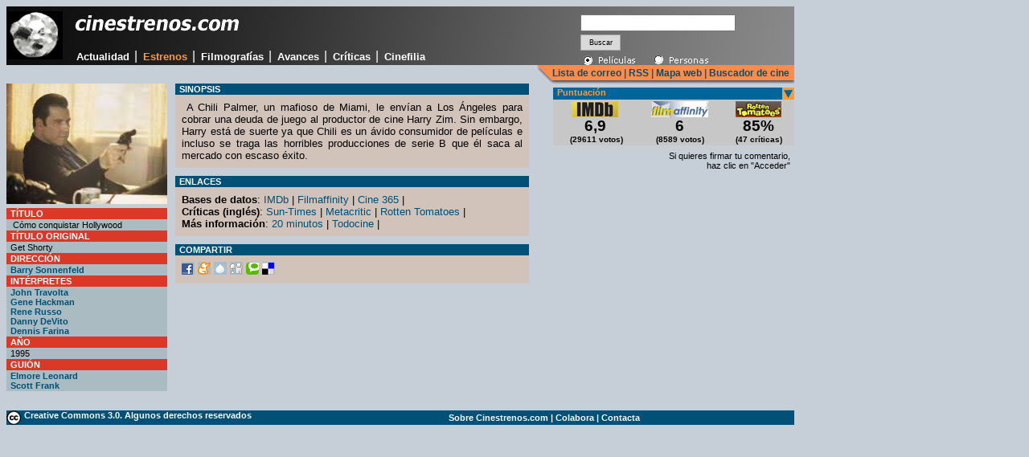

--- FILE ---
content_type: text/html
request_url: http://www.cinestrenos.com/fichas/15104.htm
body_size: 4546
content:


<html>
<head>
<title>Cómo conquistar Hollywood (1995) - ficha en Cinestrenos.com</title>
<meta name="description" content="Dir: Barry Sonnenfeld. Int: John Travolta, Gene Hackman, Rene Russo, ">
<meta http-equiv="Content-Type" content="text/html; charset=iso-8859-1">
<base href="http://www.cinestrenos.com/">
<link rel="stylesheet" href="estilos_v3.css">
<script type="text/javascript">
<!--
function toggleBox(szDivID, iState) // 1 visible, 0 hidden
{
   var obj = document.layers ? document.layers[szDivID] :
   document.getElementById ?  document.getElementById(szDivID).style :
   document.all[szDivID].style;
   obj.visibility = document.layers ? (iState ? "show" : "hide") :
   (iState ? "visible" : "hidden");
}
// -->
</script>
</head>

<body bgcolor="#C6CFD8">
<table width="980" border="0" cellpadding="0" cellspacing="0">
  <tr> 
    <td height="65" class="cabecera"><table width="975" height="65" border="0" cellpadding="0" cellspacing="0">
        <tr> 
          <td width="74" height="65" rowspan="2"><font color="CFD6E7"><img src="resources/comun/logo.gif" alt="S&iacute;mbolo de Cinestrenos.com" width="70" height="60"></font></td>
          <td width="640" height="45" valign="top"> <h1 class="cinestrenos"><a href="http://www.cinestrenos.com/"><img src="resources/comun/cinestrenos.gif" alt="estrenos de cine" width="225" height="40" border="0"></a></h1></td>
          <td width="260" height="65" rowspan="2" valign="top"> <div id="contenedor"> 
              <table width="220" border="0" cellpadding="0" cellspacing="0" style="margin-top:10px;">
                <tr valign="top"> 
                  <td> <form name="buscador" method="get" action="buscar_pelicula.asp" style="margin-bottom:5px;">
                      <input name="buscar" type="text" size="22" />
                      <input type="submit" name="busqueda" value="Buscar" class="botonbuscar" style="width:50px;height:20px;" />
                    </form></td>
                </tr>
                <tr> 
                  <td><img src="recursos/buscador/pelison.gif" width="88" height="15"><a onClick="toggleBox('cine',1);"><img src="recursos/buscador/personasoff.gif" width="88" height="15"></a></td>
                </tr>
              </table>
              <div id="cine"> 
                <table width="220" border="0" cellpadding="0" cellspacing="0" style="margin-top:10px;">
                  <tr valign="top"> 
                    <td> <form name="buscador" method="get" action="buscar_persona.asp" style="margin-bottom:5px;">
                        <input name="buscar" type="text" size="22" />
                        <input type="submit" name="busqueda" value="Buscar" class="botonbuscar" style="width:50px;height:20px;" />
                      </form></td>
                  </tr>
                  <tr> 
                    <td><a onClick="toggleBox('cine',0);"><img src="recursos/buscador/pelisoff.gif" width="88" height="15"></a><img src="recursos/buscador/personason.gif" width="88" height="15"></td>
                  </tr>
                </table>
              </div>
            </div></td>
        </tr>
        <tr> 
          <td height="20" valign="top"> <div id="menu"> <a href="actualidad.htm">Actualidad</a> 
              | <a href="estrenos.htm" class="seleccionada">Estrenos</a> | <a href="filmografias.htm">Filmograf&iacute;as</a> 
              | <a href="avances.htm">Avances</a> | <a href="critica.htm">Críticas</a> 
              | <a href="cinefilia.htm">Cinefilia</a></div></td>
        </tr>
      </table></td>
  </tr>
  <tr> 
    <td><div class="utilidades"> <a href="lista.asp" rel="nofollow">Lista de correo</a> 
        | <a href="sindicacion.asp" rel="nofollow">RSS</a> | <a href="mapa.asp" rel="nofollow">Mapa 
        web</a> |<a href="buscador.asp" rel="nofollow"> Buscador de cine</a> &nbsp; 
      </div></td>
  </tr>
  <!--FIN DE CABECERA-->
  <tr> 
    <td><table width="980" border="0" cellspacing="0" cellpadding="0">
        <tr> 
          <td width="200" valign="top"> <p class="sinmargen"><img src="fotos/pelicula/fichas/15104.jpg" alt="Cómo conquistar Hollywood" width="200" height="150"></p>
            <table width="200" border="0" cellspacing="0" style="margin-top:5px;">
              <tr> 
                <td class="antetitulonaranja"><font color="#FFFFFF"><strong>T&iacute;tulo</strong></font></td>
              </tr>
              <tr> 
                <td bgcolor="AABCC1" class="fichatecnica"> <p>&nbsp;Cómo conquistar Hollywood</p></td>
              </tr>
              <tr> 
                <td class="antetitulonaranja"><font color="#FFFFFF"><strong>T&iacute;tulo 
                  original </strong></font></td>
              </tr>
              <tr> 
                <td bgcolor="AABCC1" class="fichatecnica">Get Shorty</td>
              </tr>
              
              <tr> 
                <td class="antetitulonaranja"><font color="#FFFFFF"><strong>Direcci&oacute;n</strong></font></td>
              </tr>
              <tr> 
                <td bgcolor="AABCC1" class="fichatecnica"> 
                  
                  <a href="filmografia.asp?Nombre=Barry Sonnenfeld">Barry Sonnenfeld</a><br>
                   </td>
              </tr>
              
              <tr> 
                <td class="antetitulonaranja"><font color="#FFFFFF"><strong>Int&eacute;rpretes</strong></font></td>
              </tr>
              <tr> 
                <td bgcolor="AABCC1" class="fichatecnica"> 
                  
                  <a href="filmografia.asp?Nombre=John Travolta">John Travolta</a><br/>
                  
                  <a href="filmografia.asp?Nombre=Gene Hackman">Gene Hackman</a><br/>
                  
                  <a href="filmografia.asp?Nombre=Rene Russo">Rene Russo</a><br/>
                  
                  <a href="filmografia.asp?Nombre=Danny DeVito">Danny DeVito</a><br/>
                  
                  <a href="filmografia.asp?Nombre=Dennis Farina">Dennis Farina</a><br/>
                   </td>
              </tr>
              
              <tr> 
                <td class="antetitulonaranja"><font color="#FFFFFF"><strong>A&ntilde;o</strong></font></td>
              </tr>
              <tr> 
                <td bgcolor="#AABCC1" class="fichatecnica">1995</td>
              </tr>
              
              <tr> 
                <td class="antetitulonaranja"><font color="#FFFFFF"><strong>Gui&oacute;n</strong></font></td>
              </tr>
              <tr> 
                <td bgcolor="#AABCC1" class="fichatecnica"> 
                  
                  <a href="filmografia.asp?Nombre=Elmore Leonard">Elmore Leonard</a><br>
                  
                  <a href="filmografia.asp?Nombre=Scott Frank">Scott Frank</a><br>
                   </td>
              </tr>
              
            </table>
            <p class="estdestacado2">&nbsp;</p></td>
          <td width="480" valign="top"> 
            
            <div class="seccionficha"> 
              <p class="antetitulodestacado">Sinopsis</p>
              <p class="textoficha">&nbsp;A Chili Palmer, un mafioso de Miami, le envían a Los Ángeles para cobrar una deuda de juego al productor de cine Harry Zim. Sin embargo, Harry está de suerte ya que Chili es un ávido consumidor de películas e incluso se traga las horribles producciones de serie B que él saca al mercado con escaso éxito.</p>
            </div>
             
<div class="seccionficha"> 
              <p class="antetitulodestacado">Enlaces</p>
              <p class="textoficha"><strong>Bases de datos</strong>: <a href="http://www.imdb.com/title/tt0113161">IMDb</a> 
                | 
                
                <a href="http://www.filmaffinity.com/es/film870208.html">Filmaffinity</a> | 
                
                <a href="http://www.cine365.com/641088-portada-como-conquistar-hollywood.html">Cine 365</a> | 
                
                <br>
                
                <strong>Cr&iacute;ticas (ingl&eacute;s)</strong>: 
                
                <a href="http://rogerebert.suntimes.com/apps/pbcs.dll/article?AID=/19951020/REVIEWS/510200303/1023">Sun-Times</a> | 
                
                <a href="http://www.metacritic.com/video/titles/getshorty">Metacritic</a> | 
                
                <a href="http://www.rottentomatoes.com/m/get_shorty/">Rotten Tomatoes</a> | 
                
                <br>
                
                <strong>M&aacute;s informaci&oacute;n</strong>: 
                
                <a href="http://www.20minutos.es/cine/cartelera/pelicula/1450/como-conquistar-hollywood/">20 minutos</a> | 
                
                <a href="http://www.todocine.com/mov/00158326.htm">Todocine</a> | 
                
              </p>
            </div>
            <div class="seccionficha"> 
              <p class="antetitulodestacado">Compartir</p>
              <p class="textoficha"><a href="http://www.facebook.com/sharer.php?u=http://www.cinestrenos.com/fichas/15104.htm&t=Cómo conquistar Hollywood"><img src="resources/comun/compartir/facebook.gif" width="16" height="16"></a> 
                <a href="http://meneame.net/submit.php?url=http://www.cinestrenos.com/fichas/15104.htm" target="_blank"><img src="resources/comun/compartir/meneame.gif" width="16" height="16" border="0"></a> 
                <a href="http://tec.fresqui.com/post" target="_blank"><img src="resources/comun/compartir/fresqui.gif" width="16" height="16" border="0"></a> 
                <a href="http://www.digg.com/submit?url=http://www.cinestrenos.com/fichas/15104.htm" target="_blank"><img src="resources/comun/compartir/digg.gif" width="16" height="16" border="0"></a> 
                <a href="http://technorati.com/faves?add=http://www.cinestrenos.com/fichas/15104.htm" target="_blank"><img src="resources/comun/compartir/technorati.gif" width="16" height="16" border="0"></a> 
                <a href="http://del.icio.us/post?title=Ficha&url=http://www.cinestrenos.com/fichas/15104.htm" target="_blank"><img src="resources/comun/compartir/delicious.gif" width="16" height="16" border="0"></a></p>
            </div></td>
          <td width="300" valign="top">  </p> <table width="300" border="0" cellspacing="0" cellpadding="0">
              <tr> 
                <td colspan="3"> <p class="cintillo" style="margin-top:5px;">Puntuaci&oacute;n</p></td>
              </tr>
              <tr bgcolor="c7c7c7"> 
                <td> 
                  <p class="valoracion"><img src="recursos/webs/imdb.gif" width="58" height="20"><br>
                    <span class="titularbrevehorizontal">6,9</span><br>
                    <span class="textoextrap">&nbsp;(29611 votos)</span></p>
                   </td>
                <td> 
                  <p class="valoracion"> <img src="recursos/webs/fa.gif" width="71" height="20"><br>
                    <span class="titularbrevehorizontal">6</span><br>
                    <span class="textoextrap">(8589 votos)</span> </p>
                   </td>
                <td> 
                  <p class="valoracion"><img src="recursos/webs/rt.gif" width="57" height="20"><br>
                    <span class="titularbrevehorizontal">85%</span><br>
                    <span class="textoextrap">(47 cr&iacute;ticas)</span></p>
                   </td>
              </tr>
            </table>
            <div style="margin-top:5px"> 
              <!-- Include the Google Friend Connect javascript library. -->
              <script type="text/javascript" src="http://www.google.com/friendconnect/script/friendconnect.js"></script>
              <!-- Define the div tag where the gadget will be inserted. -->
              <div id="div-111390746439998626" style="width:300px;"></div>
              <!-- Render the gadget into a div. -->
              <script type="text/javascript">
var skin = {};
skin['BORDER_COLOR'] = 'transparent';
skin['ENDCAP_BG_COLOR'] = '#dddddd';
skin['ENDCAP_TEXT_COLOR'] = '#000000';
skin['ENDCAP_LINK_COLOR'] = '#dddddd';
skin['ALTERNATE_BG_COLOR'] = '#efefef';
skin['CONTENT_BG_COLOR'] = '#eeeeee';
skin['CONTENT_LINK_COLOR'] = '#0000cc';
skin['CONTENT_TEXT_COLOR'] = '#000000';
skin['CONTENT_SECONDARY_LINK_COLOR'] = '#7777cc';
skin['CONTENT_SECONDARY_TEXT_COLOR'] = '#000000';
skin['CONTENT_HEADLINE_COLOR'] = '#DB3827';
skin['DEFAULT_COMMENT_TEXT'] = '- introduce tu comentario -';
skin['HEADER_TEXT'] = 'Valoraciones';
skin['POSTS_PER_PAGE'] = '4';
google.friendconnect.container.setParentUrl('/' /* location of rpc_relay.html and canvas.html */);
google.friendconnect.container.renderReviewGadget(
 { id: 'div-111390746439998626',
   site: '18300844253888625709',
      'view-params':{"disableMinMax":"true","scope":"ID","allowAnonymousPost":"true","docId":"15104","startMaximized":"true"}
 },
  skin);
</script>
              <!-- Include the Google Friend Connect javascript library. -->
              <script type="text/javascript" src="http://www.google.com/friendconnect/script/friendconnect.js"></script>
              <!-- Define the div tag where the gadget will be inserted. -->
              <div id="div-4348440844776030897" style="width:290px;border:1px solid #cccccc;margin-top:2px;"></div>
              <!-- Render the gadget into a div. -->
              <script type="text/javascript">
var skin = {};
skin['BORDER_COLOR'] = '#cccccc';
skin['ENDCAP_BG_COLOR'] = '#e0ecff';
skin['ENDCAP_TEXT_COLOR'] = '#333333';
skin['ENDCAP_LINK_COLOR'] = '#0000cc';
skin['ALTERNATE_BG_COLOR'] = '#ffffff';
skin['CONTENT_BG_COLOR'] = '#C6CFD8';
skin['CONTENT_LINK_COLOR'] = '#0000cc';
skin['CONTENT_TEXT_COLOR'] = '#333333';
skin['CONTENT_SECONDARY_LINK_COLOR'] = '#7777cc';
skin['CONTENT_SECONDARY_TEXT_COLOR'] = '#666666';
skin['CONTENT_HEADLINE_COLOR'] = '#333333';
skin['ALIGNMENT'] = 'right';
google.friendconnect.container.setParentUrl('/' /* location of rpc_relay.html and canvas.html */);
google.friendconnect.container.renderSignInGadget(
 { id: 'div-4348440844776030897',
   site: '18300844253888625709' },
  skin);
</script>
            </div>
            <p class="textopeq" style="text-align:right;margin-right:5px;">Si 
              quieres firmar tu comentario,<br>
              haz clic en "Acceder"</p></td>
        </tr>
      </table></td>
  </tr>
  <tr> 
    <td><table width="980" style="margin-top:5px;" border="0" cellpadding="0" cellspacing="0" bgcolor="005078">
        <tr> 
          <td> <p class="textopie"><img src="resources/comun/cc.gif" width="19" height="18" align="left"> 
              <a href="avisolegal.htm"> Creative Commons 3.0. Algunos derechos 
              reservados</a></p></td>
          <td> <p class="textopie"><a href="sobre.asp" rel="nofollow">Sobre Cinestrenos.com</a> 
              | <a href="colabora.asp">Colabora</a> | <a href="contacta.asp">Contacta</a></p></td>
        </tr>
      </table></td>
  </tr>
</table>
  
<script src="http://www.google-analytics.com/urchin.js" type="text/javascript">
</script>
  
<script type="text/javascript">
_uacct = "UA-259126-1";
urchinTracker();
</script>
</body>
</html>


--- FILE ---
content_type: text/css
request_url: http://www.cinestrenos.com/estilos_v3.css
body_size: 4754
content:
a {
	text-decoration: none;
	color: 005078;
}

a:hover {
	color: 006699;
}

#contenedor {
	position:relative;
	width:211px;
	height:40px;
}

#cine {
	position:absolute; 
	visibility:hidden; 
	left:0; 
	top:0; 
	z-index:1
}

.cabecera {
	background-image: url(resources/comun/cabecera.jpg);
	background-repeat: no-repeat;
}

.utilidades {
	background-image: url(resources/comun/fondoservicios.gif);
	background-repeat: no-repeat;
	background-position: right top;
	font-family: Arial, Helvetica, sans-serif;
	color: 006699;
	font-size: 12px;
	font-weight: bold;
	text-align: right;
	height: 20px;
	padding-top: 3px;
}


.cinestrenos {
	font-family: Arial, Helvetica, sans-serif;
	font-size: 26px;
	font-style: italic;
	font-weight: bold;
	color: #FFFFFF;
	padding-top: 5px;
	margin-bottom: 0px;
	padding-bottom: 8px;


}

.cinestrenos:hover {
	font-family: Arial, Helvetica, sans-serif;
	font-size: 26px;
	font-style: italic;
	font-weight: bold;
	color: #DDDDDD;
}


.botonbuscar {
	font: normal 9px Verdana,Arial,Helvetica,sans-serif;
	background-color: #D9D9D9;
	border: 1px solid #A6A6A6;
	color: black;
	height: 15px;
	width: 148px;
	margin-top: 4px;
}


/*Navegacion*/

#menu
{
margin-left: 10px;
font-family: arial, helvetica, sans-serif;
color:#fff;
}
#menu a
{
color:#fff;
text-decoration:none;
font-size: 0.8em;
font-weight: bold;
padding:0.2em;
}
#menu a:hover
{
color:#f84;
}
.cintillo {
	color: #FF9933;
	background-color: 006699;
	height: 15px;
	padding-left: 5px;
	font-family: Verdana, Arial, Helvetica, sans-serif;
	font-size: 0.7em;
	font-weight: bold;
	margin: 0px;
	padding-top: 0px;
	padding-right: 0px;
	padding-bottom: 0px;
	background-image: url(resources/comun/fondocintillo.gif);
	background-repeat: no-repeat;
	background-position: right;
}
.estdestacado {
	font-family: Arial, Helvetica, sans-serif;
	font-size: 1.15em;
	font-weight: bold;
	padding: 0px;
	margin-bottom: 0px;
	margin-left: 5px;
	margin-top: 2px;

}
.textoportada {
	font-family: Arial, Helvetica, sans-serif;
	font-size: 0.7em;
	color: 000000;
	text-align: justify;
	margin-right: 5px;
	margin-left: 5px;
	padding: 0px;
	margin-top: 0px;
	margin-bottom: 10px;
}
.cintilloinverso {

	color: #006699;
	background-color: #FF9933;
	height: 15px;
	padding-left: 5px;
	font-family: Verdana, Arial, Helvetica, sans-serif;
	font-size: 0.7em;
	font-weight: bold;
	margin: 0px;
	padding-top: 0px;
	padding-right: 0px;
	padding-bottom: 0px;
	background-image: url(resources/comun/fondocintilloinv.gif);
	background-repeat: no-repeat;
	background-position: right;
}
.estreno {
	font-family: Arial, Helvetica, sans-serif;
	font-size: 0.75em;
	font-weight: bold;
	color: #005078;
	margin-left: 8px;
	padding: 0px;
	margin-bottom: 0px;
	margin-top: 1px;


}

#proximasemana {
	border-color:#006699;
	border-width:1px;
	border-style:solid;
	width:190px;
	margin-top:10px;
	margin-left:60px;
	padding:1px;
	background-color:#BBBBBB;
	font: bold 10px Verdana,Arial,Helvetica,sans-serif;
	text-align: center;
}

#cartelera {
	width:670px;
	padding:1px;
	text-align: right;
	background-image: url(resources/comun/fondocartelera.gif);
	background-repeat: no-repeat;
	margin: 5px 0px;
	height: 25px;

}

.antetitulo {
	font-family: Arial, Helvetica, sans-serif;
	font-size: 0.7em;
	font-weight: bold;
	text-transform: uppercase;
	color: #B92F21;
	padding: 0px;
	margin-top: 0px;
	margin-right: 5px;
	margin-bottom: 0px;
	margin-left: 20px;

}
.titular {
	font-family: Arial, Helvetica, sans-serif;
	font-size: 1.2em;
	font-weight: bold;
	color: #006699;
	padding: 0px;
	margin-top: 0px;
	margin-right: 10px;
	margin-bottom: 0px;
	margin-left: 10px;
}
.subtitulo {
	font-family: Arial, Helvetica, sans-serif;
	font-size: 0.7em;
	color: 000000;
	text-align: left;
	margin-right: 15px;
	margin-left: 10px;
	padding: 0px 0px 10px;
	margin-top: 2px;
	margin-bottom: 10px;
	border-top: 0px dotted #999999;
	border-right: 0px dotted #999999;
	border-bottom: 1px dotted #999999;
	border-left: 0px dotted #999999;



}
.caras {
	padding: 0px;
	margin-top: 5px;
	margin-right: 5px;
	margin-left: 18px;
	margin-bottom: 5px;

}
.enlaceligero {
	font-family: Arial, Helvetica, sans-serif;
	font-size: 0.70em;
	font-weight: bold;
	color: #005078;
	padding: 0px;
	margin: 0px;

}
.enlace {
	font-family: Arial, Helvetica, sans-serif;
	font-size: 0.80em;
	font-weight: bold;
	color: #005078;
	padding: 0px;
	margin: 0px;

}
.textopeq {
	font-family: Arial, Helvetica, sans-serif;
	font-size: 0.7em;
	color: 000000;
	text-align: left;
	padding: 0px;
	margin: 0px 1px 0px 0px;

}
.textopeq a {
	font-weight: bold;
}
.sinmargen {
	margin: 0px;
	padding: 0px;
}
.listacritica {
	font-family: Arial, Helvetica, sans-serif;
	font-size: 0.85em;
	font-weight: bold;
	color: 005078;
	background-image: url(resources/comun/puntos.gif);
	background-repeat:   repeat-x;
	margin: 0px 0px 0px 2px;
	padding: 0px;
}
.listacritica a {
	background-image: url(resources/comun/gris.gif);
}
.titularcinefilia {
	font-family: Arial, Helvetica, sans-serif;
	font-size: 1em;
	font-weight: bold;
	padding: 0px;
	margin-top: 7px;
	margin-right: 5px;
	margin-bottom: 5px;
	margin-left: 5px;
	line-height: 1em;

}
.accesoseccion {
	font-family: Verdana, Arial, Helvetica, sans-serif;
	font-size: 0.9em;
	font-weight: bold;
	padding: 0px;
	margin-top: 5px;
	margin-right: 15px;
	margin-bottom: 5px;
	margin-left: 15px;
	border-top-width: 1px;
	border-right-width: 1px;
	border-bottom-width: 1px;
	border-left-width: 1px;
	border-bottom-style: solid;
	border-top-color: #666666;
	border-right-color: #666666;
	border-bottom-color: #666666;
	border-left-color: #666666;
	color: B92F21;



}
.accesoseccion a {
	color: #B92F21;
}
.accesoseccion a:hover {
	text-decoration:underline;
	color: #B92F21;
}

.titularpeq {

	font-family: Arial, Helvetica, sans-serif;
	font-size: 1em;
	font-weight: bold;
	padding: 0px;
	margin-top: 10px;
	margin-right: 10px;
	margin-bottom: 5px;
	margin-left: 10px;
}
.revistadeprensa {
	margin: 0px;
	padding: 8px 10px 0px;
	background-color: #3B3B3B;
	background-repeat: repeat;
	font-family: Arial, Helvetica, sans-serif;
	font-size: 0.8em;
	color: #FFFFFF;
}
.revistadeprensa a {
	color: #FFFFFF;
	font-weight: bold;
}
.revistadeprensa a:hover {
	color: #FFFFFF;
	font-weight: bold;
}
.textopie {
	margin: 0px;
	padding: 0px;
	font-family: Arial, Helvetica, sans-serif;
	font-size: 0.7em;
	color: #FFFFFF;
	font-weight: bold;
}
#proximasemana2 {
	border-color:#006699;
	border-width:1px;
	border-style:solid;
	width:185px;
	margin-top:10px;
	margin-left:5px;
	padding:1px;
	background-color:#BBBBBB;
	font: bold 10px Verdana,Arial,Helvetica,sans-serif;
	text-align: center;
	margin-right: 0px;
	margin-bottom: 0px;

}
.estdestacado2 {

	font-family: Arial, Helvetica, sans-serif;
	font-size: 0.95em;
	font-weight: bold;
	padding: 0px;
	margin-bottom: 0px;
	margin-left: 4px;
	margin-top: 2px;
}
.corondel {
	background-image: url(resources/comun/corondel.gif);
	background-repeat:   repeat-y;
	background-position: right;
}
.colantetitulo {

	font-family: Arial, Helvetica, sans-serif;
	font-size: 0.7em;
	font-weight: bold;
	text-transform: uppercase;
	color: #B92F21;
	padding: 0px;
	margin-top: 0px;
	margin-right: 5px;
	margin-bottom: 3px;
	margin-left: 10px;
}
.coltitular {
	font-family: Arial, Helvetica, sans-serif;
	font-size: 1em;
	font-weight: bold;
	padding: 0px 0px 8px;
	margin-top: 0px;
	margin-right: 5px;
	margin-bottom: 8px;
	margin-left: 5px;
	border-top-width: 0px;
	border-right-width: 0px;
	border-bottom-width: 1px;
	border-left-width: 0px;
	border-bottom-style: dotted;
	border-bottom-color: 999999;
}
.cobertura {
	background-color: C7C7C7;
	padding: 0px;
	margin-top: 0px;
	margin-bottom: 10px;
	margin-left: 8px;
	border: 1px solid #999999;
	margin-right: 8px;
	width: 432px;




}
.despiece {
	font-family: Arial, Helvetica, sans-serif;
	font-size: 0.7em;
	font-weight: bold;
	list-style-type: square;
	margin-top: 0px;
	margin-bottom: 0px;
	padding-top: 3px;
	padding-bottom: 3px;
	color: #003366;
	list-style-position: outside;
	margin-right: 0px;
	margin-left: 10px;
	padding-right: 0px;
	padding-left: 10px;



}
.notdestacada {

	background-color: C7C7C7;
	padding: 0px;
	margin-top: 0px;
	margin-bottom: 10px;
	margin-left: 8px;
	border: 1px solid #999999;
	margin-right: 8px;
	width: 285px;
}
.titulardestacado {
	font-family: Arial, Helvetica, sans-serif;
	font-size: 1.2em;
	font-weight: bold;
	color: #006699;
	padding: 0px;
	margin: 2px;

}
.antetitulodestacado {
	font-family: Arial, Helvetica, sans-serif;
	font-size: 0.7em;
	font-weight: bold;
	text-transform: uppercase;
	color: #FFFFFF;
	padding: 1px 0px 1px 5px;
	background-color: #005078;
	margin: 0px;
	background-repeat: repeat;
	display: block;
}



/*Textos*/

.texto {
	background-color: AABCC4;
	margin: 0px 0px 0px 10px;
	padding: 0px;
	width: 455px;
	background-image: url(resources/comun/cabsup.gif);
	background-repeat: no-repeat;
	background-position: left top;
	overflow: hidden;


}

.texto h2 {
	font-family: Arial, Helvetica, sans-serif;
	font-size: 1.3em;
	font-weight: bold;
	color: #006699;
	padding: 20px 0px 0px;
	margin: 0px 15px 3px;
}

.texto h3 {
	font-family: Arial, Helvetica, sans-serif;
	font-size: 0.8em;
	font-weight: bold;
	padding: 0px;
	margin: 0px 15px 12px;
}

.texto p {
	font-family: Arial, Helvetica, sans-serif;
	font-size: 0.8em;
	color: 000000;
	text-align: justify;
	margin-right: 15px;
	margin-left: 15px;
	padding: 0px;
	margin-top: 0px;
	margin-bottom: 10px;
	line-height: 1.3em;
}

.texto p.firma {
	margin-bottom: 0px;
	padding-bottom: 5px;
	color: #555555;
	text-transform: uppercase;
	font-size: 0.7em;





}
.texto p.comparte {
	margin: 0px 15px;
	padding-top: 5px;
	padding-right: 0px;
	padding-bottom: 10px;
	padding-left: 25px;
	font-size: 0.65em;
	font-weight: bold;
	text-align: left;
	border-top-width: 1px;
	border-top-style: dotted;
	border-top-color: #999999;
	border-right-color: #999999;
	border-bottom-color: #999999;
	border-left-color: #999999;


}
#fintexto {
	background-color: AABCC4;
	margin: 0px 15px 10px 10px;
	padding: 0px;
	width: 455px;
	background-image: url(resources/comun/cabinf.gif);
	background-repeat: no-repeat;
	background-position: left top;
	height: 15px;
}
.piedefoto {
	font-family: Arial, Helvetica, sans-serif;
	font-size: 0.65em;
	background-color: #D1C2BA;
	margin: 0px 0px 15px;
	padding: 1px 0px 1px 3px;
}
.recuadro {
	background-color: C7C7C7;
	margin: 0px;
	padding: 0px;
	border: 1px solid #666666;
}
.notdestacadainterior {
	background-color: #C7C7C7;
	padding: 0px;
	border: 1px solid #999999;
	width: 350px;
	margin: 0px 0px 5px;


}
.brevehorizontal {
	background-color: #D1C2BA;
	padding: 0px;
	width: 160px;
	margin: 0px 3px;
	border-top: 3px none #DB3827;
	border-right: 3px none #DB3827;
	border-bottom: 3px solid #DB3827;
	border-left: 3px none #DB3827;

}
.textocuadro {

	font-family: Arial, Helvetica, sans-serif;
	font-size: 0.7em;
	color: 000000;
	text-align: left;
	padding: 0px 0px 0px 2px;
	margin: 0px;
}
.antetitulonaranja {
	font-family: Arial, Helvetica, sans-serif;
	font-size: 0.7em;
	font-weight: bold;
	text-transform: uppercase;
	color: #FFFFFF;
	padding: 1px 0px 1px 5px;
	background-color: #DB3827;
	margin: 0px;
	background-repeat: repeat;


}
#archivofilmo {
	width:670px;
	padding:0px;
	background-image: url(resources/comun/fondofilmos.gif);
	background-repeat:  no-repeat;
	margin: 5px 0px;
	height: 25px;
	background-color: #3B3B3B;
	background-position: left;
}
#archivofilmo p {
	font-family: Arial, Helvetica, sans-serif;
	text-transform: uppercase;
	color: #FFFFFF;
	font-size: 0.7em;
	margin: 0px;
	padding-top: 7px;
	padding-left: 40px;

}
.destlateral {
	width:300px;
	margin: 3px 0px;
	height: 70px;
	background-color: #AABCC4;
	border-top-width: 1px;
	border-right-width: 2px;
	border-bottom-width: 2px;
	border-left-width: 1px;
	border-top-style: solid;
	border-right-style: solid;
	border-bottom-style: solid;
	border-left-style: solid;
	border-top-color: #666666;
	border-right-color: #666666;
	border-bottom-color: #666666;
	border-left-color: #666666;
}
.destlateral p {
	padding:3px 0px 0px 75px;
}.mascontenidos {
	font-family: Arial, Helvetica, sans-serif;
	font-size: 0.6em;
	font-weight: bold;
	text-align: right;
	padding: 0px;
	margin-top: 3px;
	margin-bottom: 3px;



}
.carassemana {

	background-color: #D1C2BA;
	padding: 0px;
	margin: 0px;
	border-top: 3px none #DB3827;
	border-right: 3px none #DB3827;
	border-bottom: 3px solid #DB3827;
	border-left: 3px none #DB3827;
}
.brevehorizontalgris {

	background-color: #C7C7C7;
	padding: 0px;
	width: 160px;
	margin: 0px 4px;
	border-top: 3px none #666666;
	border-right: 3px none #666666;
	border-bottom: 3px solid #666666;
	border-left: 3px none #666666;
}
.antetitulogris {

	font-family: Arial, Helvetica, sans-serif;
	font-size: 0.7em;
	font-weight: bold;
	text-transform: uppercase;
	color: #FFFFFF;
	padding: 1px 0px 1px 5px;
	background-color: #333333;
	margin: 0px;
	background-repeat: repeat;
}
.recuadroazul {

	background-color: AABCC4;
	margin: 0px;
	padding: 0px;
	border: 1px solid #666666;
}
.botonvotar {
	font: normal 9px Verdana,Arial,Helvetica,sans-serif;
	background-color: #AABCC4;
	border: 1px solid #A6A6A6;
	color: black;
	height: 15px;
	width: 50px;
	margin-top: 4px;
	margin-bottom: 2px;

}
#archivofichas {

	width:670px;
	padding:0px;
	background-image: url(resources/comun/fondofichas.gif);
	background-repeat:  no-repeat;
	margin: 10px 0px 5px;
	height: 25px;
	background-color: #3B3B3B;
	background-position: left;
}
#archivofichas p {

	font-family: Arial, Helvetica, sans-serif;
	text-transform: uppercase;
	color: #FFFFFF;
	font-size: 0.7em;
	margin: 0px;
	padding-top: 7px;
	padding-left: 40px;
}
.recuadroazulnegativo {
	background-color: #005078;
	margin: 10px 3px 5px;
	padding: 0px;
	width: 260px;

}
.recuadroazulnegativo p {
	margin: 0px;
	padding: 2px 5px 3px;
	font-family: Arial, Helvetica, sans-serif;
	font-size: 0.7em;
	color: #FFFFFF;


}
.textoextrap {

	font-family: Arial, Helvetica, sans-serif;
	font-size: 0.6em;
	font-weight: bold;
	padding: 0px;
	margin-top: 1px;
	margin-bottom: 3px;
}
#archivocriticas {


	width:670px;
	padding:0px;
	background-image: url(resources/comun/fondofichas.gif);
	background-repeat:  no-repeat;
	margin: 5px 0px 8px;
	height: 25px;
	background-color: #3B3B3B;
	background-position: left;
}
#archivocriticas p {


	font-family: Arial, Helvetica, sans-serif;
	text-transform: uppercase;
	color: #FFFFFF;
	font-size: 0.7em;
	margin: 0px;
	padding-top: 7px;
	padding-left: 40px;
}

#destacadogrande {
	background-color: #DB3827;
	height: 200px;
	width: 670px;
	margin-bottom: 10px;
	background-image: url(fotos/portadas/avances/principal.jpg);
	background-repeat: no-repeat;
	background-position: right center;
}
#destacadogrande p {
	margin-right: 410px;
	margin-left: 10px;
	color: #FFFFFF;
	font-family: Arial, Helvetica, sans-serif;
}
.cintillorecuadros {
	font-family: Arial, Helvetica, sans-serif;
	font-size: 0.8em;
	font-weight: bold;
	color: #FFFFFF;
	text-align: left;
	margin: 3px 0px;
	text-transform: uppercase;
	background-image: url(resources/comun/cintdegradado.jpg);
	padding-left: 10px;
	width: 670px;




}
.titularbrevehorizontal {
	font-family: Arial, Helvetica, sans-serif;
	font-size: 1.2em;
	font-weight: bold;
	padding: 80px 0px 0px;
	margin: 0px;

}
.masesperadas {

	width:295px;
	margin: 3px 0px;
	height: 50px;
	background-color: #AABCC4;
	border-top-width: 1px;
	border-right-width: 2px;
	border-bottom-width: 2px;
	border-left-width: 1px;
	border-top-style: solid;
	border-right-style: solid;
	border-bottom-style: solid;
	border-left-style: solid;
	border-top-color: #666666;
	border-right-color: #666666;
	border-bottom-color: #666666;
	border-left-color: #666666;
}
.masesperadas p {

	padding:1px 0px 1px 75px;
}
#tendencias {
	background-color: D1C2BA;
	background-image: url(resources/comun/tendencias.gif);
	background-repeat: no-repeat;
	background-position: bottom;
	height: 175px;
	width: 330px;
	margin-left: 5px;

}
#sesion {
	background-color: #006699;
	height: 200px;
	width: 670px;
	margin-bottom: 10px;
	background-repeat: no-repeat;
	background-position: right center;

}
#sesion p {

	margin-right: 410px;
	margin-left: 10px;
	color: #FFFFFF;
	font-family: Arial, Helvetica, sans-serif;
}
.subtitulosinborde {

	font-family: Arial, Helvetica, sans-serif;
	font-size: 0.7em;
	color: 000000;
	text-align: left;
	margin-right: 15px;
	margin-left: 10px;
	padding: 0px;
	margin-top: 2px;
	margin-bottom: 10px;
}
#cinefiliaportada {

	background-color: #006699;
	height: 100px;
	width: 360px;
	background-repeat: no-repeat;
	background-position: right center;
}
#cinefiliaportada p {


	margin-right: 200px;
	margin-left: 5px;
	color: #FFFFFF;
	font-family: Arial, Helvetica, sans-serif;
}
.listapeq {
	font-family: Arial, Helvetica, sans-serif;
	font-size: 0.7em;
	font-weight: normal;
	margin-top: 0px;
	margin-bottom: 10px;
	padding-top: 3px;
	padding-bottom: 3px;
	color: #003366;
	list-style-position: outside;
	margin-right: 0px;
	margin-left: 20px;
	padding-right: 0px;
	padding-left: 0px;
	list-style-image: url(resources/comun/lista.gif);


}
.textopie a {
	color: #FFFFFF;
}
.textopie a:hover {

	color: #FFFFFF;
}
.titularcinefilia a {
	color: #FFFFFF;
}
img {
	border: 0px none;
}
.antetitulonaranja a {
	color: #FFFFFF;
}
.seleccionada {
	color: #FF9933;
}
#menu a.seleccionada {

color:#FF9933;
text-decoration:none;
font-size: 0.8em;
font-weight: bold;
padding:0.2em;
}
.recuadroazulnegativo a {
	color: #FFFFFF;
}
.recuadroazulnegativo a:hover {
	color: #FFFFFF;
	text-decoration: underline;
}
.alfabeto {
	font-weight: normal;
}
.listacritica span {
	background-color: #AABCC4;
}
.noticiahorizontal {
	height: 75px;
	width: 660px;
	margin-left: 5px;
	padding-top: 5px;
	padding-bottom: 5px;
	border-bottom-style: dotted;
	border-top-color: #999999;
	border-right-color: #999999;
	border-bottom-color: #999999;
	border-left-color: #999999;
	border-top-width: thin;
	border-right-width: thin;
	border-bottom-width: thin;
	border-left-width: thin;
	padding-left: 100px;

}

.code {
	margin:0px;
	padding: 0px;
	font-family: Arial, Helvetica, sans-serif;
	font-size:0.7em;
}

.textoficha {
	font-family: Arial, Helvetica, sans-serif;
	font-size: 0.8em;
	text-align: justify;
	margin-top: 8px;
	margin-right: 8px;
	margin-bottom: 5px;
	margin-left: 8px;
	padding: 0px;
}
.seccionficha {
	background-color: #D1C2BA;
	width: 440px;
	margin-top: 0px;
	margin-right: 10px;
	margin-bottom: 10px;
	margin-left: 10px;
	padding-bottom: 3px;
}
.fichatecnica {
	font-family: Arial, Helvetica, sans-serif;
	font-size: 0.7em;
	padding-left: 5px;
}
.fichatecnica a {
	font-weight: bold;
}
.valoracion {
	text-align: center;
	margin: 2px;
}
#avanceportada {
	background-color: #DB3827;
	height: 100px;
	width: 300px;
	background-repeat: no-repeat;
	background-position: right center;
}
#avanceportada p {
	margin-right: 165px;
	margin-left: 5px;
	color: #FFFFFF;
	font-family: Arial, Helvetica, sans-serif;
}
